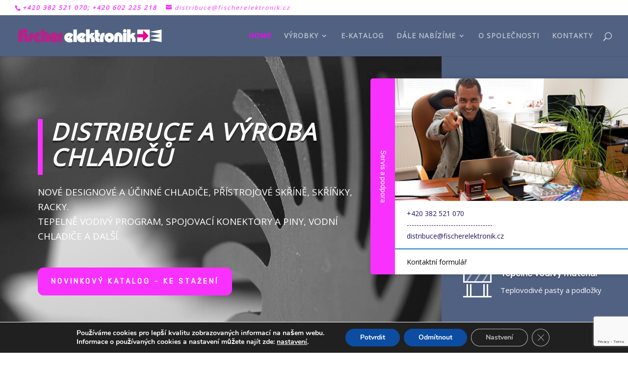

--- FILE ---
content_type: text/html; charset=utf-8
request_url: https://www.google.com/recaptcha/api2/anchor?ar=1&k=6LeFsJ0UAAAAAB6jB0quk6ToLXxq-zHYnzP09RbT&co=aHR0cHM6Ly93d3cuZmlzY2hlcmVsZWt0cm9uaWsuY3o6NDQz&hl=en&v=PoyoqOPhxBO7pBk68S4YbpHZ&size=invisible&anchor-ms=20000&execute-ms=30000&cb=cw5l6x47w7za
body_size: 48785
content:
<!DOCTYPE HTML><html dir="ltr" lang="en"><head><meta http-equiv="Content-Type" content="text/html; charset=UTF-8">
<meta http-equiv="X-UA-Compatible" content="IE=edge">
<title>reCAPTCHA</title>
<style type="text/css">
/* cyrillic-ext */
@font-face {
  font-family: 'Roboto';
  font-style: normal;
  font-weight: 400;
  font-stretch: 100%;
  src: url(//fonts.gstatic.com/s/roboto/v48/KFO7CnqEu92Fr1ME7kSn66aGLdTylUAMa3GUBHMdazTgWw.woff2) format('woff2');
  unicode-range: U+0460-052F, U+1C80-1C8A, U+20B4, U+2DE0-2DFF, U+A640-A69F, U+FE2E-FE2F;
}
/* cyrillic */
@font-face {
  font-family: 'Roboto';
  font-style: normal;
  font-weight: 400;
  font-stretch: 100%;
  src: url(//fonts.gstatic.com/s/roboto/v48/KFO7CnqEu92Fr1ME7kSn66aGLdTylUAMa3iUBHMdazTgWw.woff2) format('woff2');
  unicode-range: U+0301, U+0400-045F, U+0490-0491, U+04B0-04B1, U+2116;
}
/* greek-ext */
@font-face {
  font-family: 'Roboto';
  font-style: normal;
  font-weight: 400;
  font-stretch: 100%;
  src: url(//fonts.gstatic.com/s/roboto/v48/KFO7CnqEu92Fr1ME7kSn66aGLdTylUAMa3CUBHMdazTgWw.woff2) format('woff2');
  unicode-range: U+1F00-1FFF;
}
/* greek */
@font-face {
  font-family: 'Roboto';
  font-style: normal;
  font-weight: 400;
  font-stretch: 100%;
  src: url(//fonts.gstatic.com/s/roboto/v48/KFO7CnqEu92Fr1ME7kSn66aGLdTylUAMa3-UBHMdazTgWw.woff2) format('woff2');
  unicode-range: U+0370-0377, U+037A-037F, U+0384-038A, U+038C, U+038E-03A1, U+03A3-03FF;
}
/* math */
@font-face {
  font-family: 'Roboto';
  font-style: normal;
  font-weight: 400;
  font-stretch: 100%;
  src: url(//fonts.gstatic.com/s/roboto/v48/KFO7CnqEu92Fr1ME7kSn66aGLdTylUAMawCUBHMdazTgWw.woff2) format('woff2');
  unicode-range: U+0302-0303, U+0305, U+0307-0308, U+0310, U+0312, U+0315, U+031A, U+0326-0327, U+032C, U+032F-0330, U+0332-0333, U+0338, U+033A, U+0346, U+034D, U+0391-03A1, U+03A3-03A9, U+03B1-03C9, U+03D1, U+03D5-03D6, U+03F0-03F1, U+03F4-03F5, U+2016-2017, U+2034-2038, U+203C, U+2040, U+2043, U+2047, U+2050, U+2057, U+205F, U+2070-2071, U+2074-208E, U+2090-209C, U+20D0-20DC, U+20E1, U+20E5-20EF, U+2100-2112, U+2114-2115, U+2117-2121, U+2123-214F, U+2190, U+2192, U+2194-21AE, U+21B0-21E5, U+21F1-21F2, U+21F4-2211, U+2213-2214, U+2216-22FF, U+2308-230B, U+2310, U+2319, U+231C-2321, U+2336-237A, U+237C, U+2395, U+239B-23B7, U+23D0, U+23DC-23E1, U+2474-2475, U+25AF, U+25B3, U+25B7, U+25BD, U+25C1, U+25CA, U+25CC, U+25FB, U+266D-266F, U+27C0-27FF, U+2900-2AFF, U+2B0E-2B11, U+2B30-2B4C, U+2BFE, U+3030, U+FF5B, U+FF5D, U+1D400-1D7FF, U+1EE00-1EEFF;
}
/* symbols */
@font-face {
  font-family: 'Roboto';
  font-style: normal;
  font-weight: 400;
  font-stretch: 100%;
  src: url(//fonts.gstatic.com/s/roboto/v48/KFO7CnqEu92Fr1ME7kSn66aGLdTylUAMaxKUBHMdazTgWw.woff2) format('woff2');
  unicode-range: U+0001-000C, U+000E-001F, U+007F-009F, U+20DD-20E0, U+20E2-20E4, U+2150-218F, U+2190, U+2192, U+2194-2199, U+21AF, U+21E6-21F0, U+21F3, U+2218-2219, U+2299, U+22C4-22C6, U+2300-243F, U+2440-244A, U+2460-24FF, U+25A0-27BF, U+2800-28FF, U+2921-2922, U+2981, U+29BF, U+29EB, U+2B00-2BFF, U+4DC0-4DFF, U+FFF9-FFFB, U+10140-1018E, U+10190-1019C, U+101A0, U+101D0-101FD, U+102E0-102FB, U+10E60-10E7E, U+1D2C0-1D2D3, U+1D2E0-1D37F, U+1F000-1F0FF, U+1F100-1F1AD, U+1F1E6-1F1FF, U+1F30D-1F30F, U+1F315, U+1F31C, U+1F31E, U+1F320-1F32C, U+1F336, U+1F378, U+1F37D, U+1F382, U+1F393-1F39F, U+1F3A7-1F3A8, U+1F3AC-1F3AF, U+1F3C2, U+1F3C4-1F3C6, U+1F3CA-1F3CE, U+1F3D4-1F3E0, U+1F3ED, U+1F3F1-1F3F3, U+1F3F5-1F3F7, U+1F408, U+1F415, U+1F41F, U+1F426, U+1F43F, U+1F441-1F442, U+1F444, U+1F446-1F449, U+1F44C-1F44E, U+1F453, U+1F46A, U+1F47D, U+1F4A3, U+1F4B0, U+1F4B3, U+1F4B9, U+1F4BB, U+1F4BF, U+1F4C8-1F4CB, U+1F4D6, U+1F4DA, U+1F4DF, U+1F4E3-1F4E6, U+1F4EA-1F4ED, U+1F4F7, U+1F4F9-1F4FB, U+1F4FD-1F4FE, U+1F503, U+1F507-1F50B, U+1F50D, U+1F512-1F513, U+1F53E-1F54A, U+1F54F-1F5FA, U+1F610, U+1F650-1F67F, U+1F687, U+1F68D, U+1F691, U+1F694, U+1F698, U+1F6AD, U+1F6B2, U+1F6B9-1F6BA, U+1F6BC, U+1F6C6-1F6CF, U+1F6D3-1F6D7, U+1F6E0-1F6EA, U+1F6F0-1F6F3, U+1F6F7-1F6FC, U+1F700-1F7FF, U+1F800-1F80B, U+1F810-1F847, U+1F850-1F859, U+1F860-1F887, U+1F890-1F8AD, U+1F8B0-1F8BB, U+1F8C0-1F8C1, U+1F900-1F90B, U+1F93B, U+1F946, U+1F984, U+1F996, U+1F9E9, U+1FA00-1FA6F, U+1FA70-1FA7C, U+1FA80-1FA89, U+1FA8F-1FAC6, U+1FACE-1FADC, U+1FADF-1FAE9, U+1FAF0-1FAF8, U+1FB00-1FBFF;
}
/* vietnamese */
@font-face {
  font-family: 'Roboto';
  font-style: normal;
  font-weight: 400;
  font-stretch: 100%;
  src: url(//fonts.gstatic.com/s/roboto/v48/KFO7CnqEu92Fr1ME7kSn66aGLdTylUAMa3OUBHMdazTgWw.woff2) format('woff2');
  unicode-range: U+0102-0103, U+0110-0111, U+0128-0129, U+0168-0169, U+01A0-01A1, U+01AF-01B0, U+0300-0301, U+0303-0304, U+0308-0309, U+0323, U+0329, U+1EA0-1EF9, U+20AB;
}
/* latin-ext */
@font-face {
  font-family: 'Roboto';
  font-style: normal;
  font-weight: 400;
  font-stretch: 100%;
  src: url(//fonts.gstatic.com/s/roboto/v48/KFO7CnqEu92Fr1ME7kSn66aGLdTylUAMa3KUBHMdazTgWw.woff2) format('woff2');
  unicode-range: U+0100-02BA, U+02BD-02C5, U+02C7-02CC, U+02CE-02D7, U+02DD-02FF, U+0304, U+0308, U+0329, U+1D00-1DBF, U+1E00-1E9F, U+1EF2-1EFF, U+2020, U+20A0-20AB, U+20AD-20C0, U+2113, U+2C60-2C7F, U+A720-A7FF;
}
/* latin */
@font-face {
  font-family: 'Roboto';
  font-style: normal;
  font-weight: 400;
  font-stretch: 100%;
  src: url(//fonts.gstatic.com/s/roboto/v48/KFO7CnqEu92Fr1ME7kSn66aGLdTylUAMa3yUBHMdazQ.woff2) format('woff2');
  unicode-range: U+0000-00FF, U+0131, U+0152-0153, U+02BB-02BC, U+02C6, U+02DA, U+02DC, U+0304, U+0308, U+0329, U+2000-206F, U+20AC, U+2122, U+2191, U+2193, U+2212, U+2215, U+FEFF, U+FFFD;
}
/* cyrillic-ext */
@font-face {
  font-family: 'Roboto';
  font-style: normal;
  font-weight: 500;
  font-stretch: 100%;
  src: url(//fonts.gstatic.com/s/roboto/v48/KFO7CnqEu92Fr1ME7kSn66aGLdTylUAMa3GUBHMdazTgWw.woff2) format('woff2');
  unicode-range: U+0460-052F, U+1C80-1C8A, U+20B4, U+2DE0-2DFF, U+A640-A69F, U+FE2E-FE2F;
}
/* cyrillic */
@font-face {
  font-family: 'Roboto';
  font-style: normal;
  font-weight: 500;
  font-stretch: 100%;
  src: url(//fonts.gstatic.com/s/roboto/v48/KFO7CnqEu92Fr1ME7kSn66aGLdTylUAMa3iUBHMdazTgWw.woff2) format('woff2');
  unicode-range: U+0301, U+0400-045F, U+0490-0491, U+04B0-04B1, U+2116;
}
/* greek-ext */
@font-face {
  font-family: 'Roboto';
  font-style: normal;
  font-weight: 500;
  font-stretch: 100%;
  src: url(//fonts.gstatic.com/s/roboto/v48/KFO7CnqEu92Fr1ME7kSn66aGLdTylUAMa3CUBHMdazTgWw.woff2) format('woff2');
  unicode-range: U+1F00-1FFF;
}
/* greek */
@font-face {
  font-family: 'Roboto';
  font-style: normal;
  font-weight: 500;
  font-stretch: 100%;
  src: url(//fonts.gstatic.com/s/roboto/v48/KFO7CnqEu92Fr1ME7kSn66aGLdTylUAMa3-UBHMdazTgWw.woff2) format('woff2');
  unicode-range: U+0370-0377, U+037A-037F, U+0384-038A, U+038C, U+038E-03A1, U+03A3-03FF;
}
/* math */
@font-face {
  font-family: 'Roboto';
  font-style: normal;
  font-weight: 500;
  font-stretch: 100%;
  src: url(//fonts.gstatic.com/s/roboto/v48/KFO7CnqEu92Fr1ME7kSn66aGLdTylUAMawCUBHMdazTgWw.woff2) format('woff2');
  unicode-range: U+0302-0303, U+0305, U+0307-0308, U+0310, U+0312, U+0315, U+031A, U+0326-0327, U+032C, U+032F-0330, U+0332-0333, U+0338, U+033A, U+0346, U+034D, U+0391-03A1, U+03A3-03A9, U+03B1-03C9, U+03D1, U+03D5-03D6, U+03F0-03F1, U+03F4-03F5, U+2016-2017, U+2034-2038, U+203C, U+2040, U+2043, U+2047, U+2050, U+2057, U+205F, U+2070-2071, U+2074-208E, U+2090-209C, U+20D0-20DC, U+20E1, U+20E5-20EF, U+2100-2112, U+2114-2115, U+2117-2121, U+2123-214F, U+2190, U+2192, U+2194-21AE, U+21B0-21E5, U+21F1-21F2, U+21F4-2211, U+2213-2214, U+2216-22FF, U+2308-230B, U+2310, U+2319, U+231C-2321, U+2336-237A, U+237C, U+2395, U+239B-23B7, U+23D0, U+23DC-23E1, U+2474-2475, U+25AF, U+25B3, U+25B7, U+25BD, U+25C1, U+25CA, U+25CC, U+25FB, U+266D-266F, U+27C0-27FF, U+2900-2AFF, U+2B0E-2B11, U+2B30-2B4C, U+2BFE, U+3030, U+FF5B, U+FF5D, U+1D400-1D7FF, U+1EE00-1EEFF;
}
/* symbols */
@font-face {
  font-family: 'Roboto';
  font-style: normal;
  font-weight: 500;
  font-stretch: 100%;
  src: url(//fonts.gstatic.com/s/roboto/v48/KFO7CnqEu92Fr1ME7kSn66aGLdTylUAMaxKUBHMdazTgWw.woff2) format('woff2');
  unicode-range: U+0001-000C, U+000E-001F, U+007F-009F, U+20DD-20E0, U+20E2-20E4, U+2150-218F, U+2190, U+2192, U+2194-2199, U+21AF, U+21E6-21F0, U+21F3, U+2218-2219, U+2299, U+22C4-22C6, U+2300-243F, U+2440-244A, U+2460-24FF, U+25A0-27BF, U+2800-28FF, U+2921-2922, U+2981, U+29BF, U+29EB, U+2B00-2BFF, U+4DC0-4DFF, U+FFF9-FFFB, U+10140-1018E, U+10190-1019C, U+101A0, U+101D0-101FD, U+102E0-102FB, U+10E60-10E7E, U+1D2C0-1D2D3, U+1D2E0-1D37F, U+1F000-1F0FF, U+1F100-1F1AD, U+1F1E6-1F1FF, U+1F30D-1F30F, U+1F315, U+1F31C, U+1F31E, U+1F320-1F32C, U+1F336, U+1F378, U+1F37D, U+1F382, U+1F393-1F39F, U+1F3A7-1F3A8, U+1F3AC-1F3AF, U+1F3C2, U+1F3C4-1F3C6, U+1F3CA-1F3CE, U+1F3D4-1F3E0, U+1F3ED, U+1F3F1-1F3F3, U+1F3F5-1F3F7, U+1F408, U+1F415, U+1F41F, U+1F426, U+1F43F, U+1F441-1F442, U+1F444, U+1F446-1F449, U+1F44C-1F44E, U+1F453, U+1F46A, U+1F47D, U+1F4A3, U+1F4B0, U+1F4B3, U+1F4B9, U+1F4BB, U+1F4BF, U+1F4C8-1F4CB, U+1F4D6, U+1F4DA, U+1F4DF, U+1F4E3-1F4E6, U+1F4EA-1F4ED, U+1F4F7, U+1F4F9-1F4FB, U+1F4FD-1F4FE, U+1F503, U+1F507-1F50B, U+1F50D, U+1F512-1F513, U+1F53E-1F54A, U+1F54F-1F5FA, U+1F610, U+1F650-1F67F, U+1F687, U+1F68D, U+1F691, U+1F694, U+1F698, U+1F6AD, U+1F6B2, U+1F6B9-1F6BA, U+1F6BC, U+1F6C6-1F6CF, U+1F6D3-1F6D7, U+1F6E0-1F6EA, U+1F6F0-1F6F3, U+1F6F7-1F6FC, U+1F700-1F7FF, U+1F800-1F80B, U+1F810-1F847, U+1F850-1F859, U+1F860-1F887, U+1F890-1F8AD, U+1F8B0-1F8BB, U+1F8C0-1F8C1, U+1F900-1F90B, U+1F93B, U+1F946, U+1F984, U+1F996, U+1F9E9, U+1FA00-1FA6F, U+1FA70-1FA7C, U+1FA80-1FA89, U+1FA8F-1FAC6, U+1FACE-1FADC, U+1FADF-1FAE9, U+1FAF0-1FAF8, U+1FB00-1FBFF;
}
/* vietnamese */
@font-face {
  font-family: 'Roboto';
  font-style: normal;
  font-weight: 500;
  font-stretch: 100%;
  src: url(//fonts.gstatic.com/s/roboto/v48/KFO7CnqEu92Fr1ME7kSn66aGLdTylUAMa3OUBHMdazTgWw.woff2) format('woff2');
  unicode-range: U+0102-0103, U+0110-0111, U+0128-0129, U+0168-0169, U+01A0-01A1, U+01AF-01B0, U+0300-0301, U+0303-0304, U+0308-0309, U+0323, U+0329, U+1EA0-1EF9, U+20AB;
}
/* latin-ext */
@font-face {
  font-family: 'Roboto';
  font-style: normal;
  font-weight: 500;
  font-stretch: 100%;
  src: url(//fonts.gstatic.com/s/roboto/v48/KFO7CnqEu92Fr1ME7kSn66aGLdTylUAMa3KUBHMdazTgWw.woff2) format('woff2');
  unicode-range: U+0100-02BA, U+02BD-02C5, U+02C7-02CC, U+02CE-02D7, U+02DD-02FF, U+0304, U+0308, U+0329, U+1D00-1DBF, U+1E00-1E9F, U+1EF2-1EFF, U+2020, U+20A0-20AB, U+20AD-20C0, U+2113, U+2C60-2C7F, U+A720-A7FF;
}
/* latin */
@font-face {
  font-family: 'Roboto';
  font-style: normal;
  font-weight: 500;
  font-stretch: 100%;
  src: url(//fonts.gstatic.com/s/roboto/v48/KFO7CnqEu92Fr1ME7kSn66aGLdTylUAMa3yUBHMdazQ.woff2) format('woff2');
  unicode-range: U+0000-00FF, U+0131, U+0152-0153, U+02BB-02BC, U+02C6, U+02DA, U+02DC, U+0304, U+0308, U+0329, U+2000-206F, U+20AC, U+2122, U+2191, U+2193, U+2212, U+2215, U+FEFF, U+FFFD;
}
/* cyrillic-ext */
@font-face {
  font-family: 'Roboto';
  font-style: normal;
  font-weight: 900;
  font-stretch: 100%;
  src: url(//fonts.gstatic.com/s/roboto/v48/KFO7CnqEu92Fr1ME7kSn66aGLdTylUAMa3GUBHMdazTgWw.woff2) format('woff2');
  unicode-range: U+0460-052F, U+1C80-1C8A, U+20B4, U+2DE0-2DFF, U+A640-A69F, U+FE2E-FE2F;
}
/* cyrillic */
@font-face {
  font-family: 'Roboto';
  font-style: normal;
  font-weight: 900;
  font-stretch: 100%;
  src: url(//fonts.gstatic.com/s/roboto/v48/KFO7CnqEu92Fr1ME7kSn66aGLdTylUAMa3iUBHMdazTgWw.woff2) format('woff2');
  unicode-range: U+0301, U+0400-045F, U+0490-0491, U+04B0-04B1, U+2116;
}
/* greek-ext */
@font-face {
  font-family: 'Roboto';
  font-style: normal;
  font-weight: 900;
  font-stretch: 100%;
  src: url(//fonts.gstatic.com/s/roboto/v48/KFO7CnqEu92Fr1ME7kSn66aGLdTylUAMa3CUBHMdazTgWw.woff2) format('woff2');
  unicode-range: U+1F00-1FFF;
}
/* greek */
@font-face {
  font-family: 'Roboto';
  font-style: normal;
  font-weight: 900;
  font-stretch: 100%;
  src: url(//fonts.gstatic.com/s/roboto/v48/KFO7CnqEu92Fr1ME7kSn66aGLdTylUAMa3-UBHMdazTgWw.woff2) format('woff2');
  unicode-range: U+0370-0377, U+037A-037F, U+0384-038A, U+038C, U+038E-03A1, U+03A3-03FF;
}
/* math */
@font-face {
  font-family: 'Roboto';
  font-style: normal;
  font-weight: 900;
  font-stretch: 100%;
  src: url(//fonts.gstatic.com/s/roboto/v48/KFO7CnqEu92Fr1ME7kSn66aGLdTylUAMawCUBHMdazTgWw.woff2) format('woff2');
  unicode-range: U+0302-0303, U+0305, U+0307-0308, U+0310, U+0312, U+0315, U+031A, U+0326-0327, U+032C, U+032F-0330, U+0332-0333, U+0338, U+033A, U+0346, U+034D, U+0391-03A1, U+03A3-03A9, U+03B1-03C9, U+03D1, U+03D5-03D6, U+03F0-03F1, U+03F4-03F5, U+2016-2017, U+2034-2038, U+203C, U+2040, U+2043, U+2047, U+2050, U+2057, U+205F, U+2070-2071, U+2074-208E, U+2090-209C, U+20D0-20DC, U+20E1, U+20E5-20EF, U+2100-2112, U+2114-2115, U+2117-2121, U+2123-214F, U+2190, U+2192, U+2194-21AE, U+21B0-21E5, U+21F1-21F2, U+21F4-2211, U+2213-2214, U+2216-22FF, U+2308-230B, U+2310, U+2319, U+231C-2321, U+2336-237A, U+237C, U+2395, U+239B-23B7, U+23D0, U+23DC-23E1, U+2474-2475, U+25AF, U+25B3, U+25B7, U+25BD, U+25C1, U+25CA, U+25CC, U+25FB, U+266D-266F, U+27C0-27FF, U+2900-2AFF, U+2B0E-2B11, U+2B30-2B4C, U+2BFE, U+3030, U+FF5B, U+FF5D, U+1D400-1D7FF, U+1EE00-1EEFF;
}
/* symbols */
@font-face {
  font-family: 'Roboto';
  font-style: normal;
  font-weight: 900;
  font-stretch: 100%;
  src: url(//fonts.gstatic.com/s/roboto/v48/KFO7CnqEu92Fr1ME7kSn66aGLdTylUAMaxKUBHMdazTgWw.woff2) format('woff2');
  unicode-range: U+0001-000C, U+000E-001F, U+007F-009F, U+20DD-20E0, U+20E2-20E4, U+2150-218F, U+2190, U+2192, U+2194-2199, U+21AF, U+21E6-21F0, U+21F3, U+2218-2219, U+2299, U+22C4-22C6, U+2300-243F, U+2440-244A, U+2460-24FF, U+25A0-27BF, U+2800-28FF, U+2921-2922, U+2981, U+29BF, U+29EB, U+2B00-2BFF, U+4DC0-4DFF, U+FFF9-FFFB, U+10140-1018E, U+10190-1019C, U+101A0, U+101D0-101FD, U+102E0-102FB, U+10E60-10E7E, U+1D2C0-1D2D3, U+1D2E0-1D37F, U+1F000-1F0FF, U+1F100-1F1AD, U+1F1E6-1F1FF, U+1F30D-1F30F, U+1F315, U+1F31C, U+1F31E, U+1F320-1F32C, U+1F336, U+1F378, U+1F37D, U+1F382, U+1F393-1F39F, U+1F3A7-1F3A8, U+1F3AC-1F3AF, U+1F3C2, U+1F3C4-1F3C6, U+1F3CA-1F3CE, U+1F3D4-1F3E0, U+1F3ED, U+1F3F1-1F3F3, U+1F3F5-1F3F7, U+1F408, U+1F415, U+1F41F, U+1F426, U+1F43F, U+1F441-1F442, U+1F444, U+1F446-1F449, U+1F44C-1F44E, U+1F453, U+1F46A, U+1F47D, U+1F4A3, U+1F4B0, U+1F4B3, U+1F4B9, U+1F4BB, U+1F4BF, U+1F4C8-1F4CB, U+1F4D6, U+1F4DA, U+1F4DF, U+1F4E3-1F4E6, U+1F4EA-1F4ED, U+1F4F7, U+1F4F9-1F4FB, U+1F4FD-1F4FE, U+1F503, U+1F507-1F50B, U+1F50D, U+1F512-1F513, U+1F53E-1F54A, U+1F54F-1F5FA, U+1F610, U+1F650-1F67F, U+1F687, U+1F68D, U+1F691, U+1F694, U+1F698, U+1F6AD, U+1F6B2, U+1F6B9-1F6BA, U+1F6BC, U+1F6C6-1F6CF, U+1F6D3-1F6D7, U+1F6E0-1F6EA, U+1F6F0-1F6F3, U+1F6F7-1F6FC, U+1F700-1F7FF, U+1F800-1F80B, U+1F810-1F847, U+1F850-1F859, U+1F860-1F887, U+1F890-1F8AD, U+1F8B0-1F8BB, U+1F8C0-1F8C1, U+1F900-1F90B, U+1F93B, U+1F946, U+1F984, U+1F996, U+1F9E9, U+1FA00-1FA6F, U+1FA70-1FA7C, U+1FA80-1FA89, U+1FA8F-1FAC6, U+1FACE-1FADC, U+1FADF-1FAE9, U+1FAF0-1FAF8, U+1FB00-1FBFF;
}
/* vietnamese */
@font-face {
  font-family: 'Roboto';
  font-style: normal;
  font-weight: 900;
  font-stretch: 100%;
  src: url(//fonts.gstatic.com/s/roboto/v48/KFO7CnqEu92Fr1ME7kSn66aGLdTylUAMa3OUBHMdazTgWw.woff2) format('woff2');
  unicode-range: U+0102-0103, U+0110-0111, U+0128-0129, U+0168-0169, U+01A0-01A1, U+01AF-01B0, U+0300-0301, U+0303-0304, U+0308-0309, U+0323, U+0329, U+1EA0-1EF9, U+20AB;
}
/* latin-ext */
@font-face {
  font-family: 'Roboto';
  font-style: normal;
  font-weight: 900;
  font-stretch: 100%;
  src: url(//fonts.gstatic.com/s/roboto/v48/KFO7CnqEu92Fr1ME7kSn66aGLdTylUAMa3KUBHMdazTgWw.woff2) format('woff2');
  unicode-range: U+0100-02BA, U+02BD-02C5, U+02C7-02CC, U+02CE-02D7, U+02DD-02FF, U+0304, U+0308, U+0329, U+1D00-1DBF, U+1E00-1E9F, U+1EF2-1EFF, U+2020, U+20A0-20AB, U+20AD-20C0, U+2113, U+2C60-2C7F, U+A720-A7FF;
}
/* latin */
@font-face {
  font-family: 'Roboto';
  font-style: normal;
  font-weight: 900;
  font-stretch: 100%;
  src: url(//fonts.gstatic.com/s/roboto/v48/KFO7CnqEu92Fr1ME7kSn66aGLdTylUAMa3yUBHMdazQ.woff2) format('woff2');
  unicode-range: U+0000-00FF, U+0131, U+0152-0153, U+02BB-02BC, U+02C6, U+02DA, U+02DC, U+0304, U+0308, U+0329, U+2000-206F, U+20AC, U+2122, U+2191, U+2193, U+2212, U+2215, U+FEFF, U+FFFD;
}

</style>
<link rel="stylesheet" type="text/css" href="https://www.gstatic.com/recaptcha/releases/PoyoqOPhxBO7pBk68S4YbpHZ/styles__ltr.css">
<script nonce="0yx1nBCtNMmIJ5rj0m6T1A" type="text/javascript">window['__recaptcha_api'] = 'https://www.google.com/recaptcha/api2/';</script>
<script type="text/javascript" src="https://www.gstatic.com/recaptcha/releases/PoyoqOPhxBO7pBk68S4YbpHZ/recaptcha__en.js" nonce="0yx1nBCtNMmIJ5rj0m6T1A">
      
    </script></head>
<body><div id="rc-anchor-alert" class="rc-anchor-alert"></div>
<input type="hidden" id="recaptcha-token" value="[base64]">
<script type="text/javascript" nonce="0yx1nBCtNMmIJ5rj0m6T1A">
      recaptcha.anchor.Main.init("[\x22ainput\x22,[\x22bgdata\x22,\x22\x22,\[base64]/[base64]/[base64]/[base64]/cjw8ejpyPj4+eil9Y2F0Y2gobCl7dGhyb3cgbDt9fSxIPWZ1bmN0aW9uKHcsdCx6KXtpZih3PT0xOTR8fHc9PTIwOCl0LnZbd10/dC52W3ddLmNvbmNhdCh6KTp0LnZbd109b2Yoeix0KTtlbHNle2lmKHQuYkImJnchPTMxNylyZXR1cm47dz09NjZ8fHc9PTEyMnx8dz09NDcwfHx3PT00NHx8dz09NDE2fHx3PT0zOTd8fHc9PTQyMXx8dz09Njh8fHc9PTcwfHx3PT0xODQ/[base64]/[base64]/[base64]/bmV3IGRbVl0oSlswXSk6cD09Mj9uZXcgZFtWXShKWzBdLEpbMV0pOnA9PTM/bmV3IGRbVl0oSlswXSxKWzFdLEpbMl0pOnA9PTQ/[base64]/[base64]/[base64]/[base64]\x22,\[base64]\\u003d\\u003d\x22,\x22esK1wqx6w5PCsX/CpMOUWcKGY8O2wrwfJcOGw75DwpbDvcOUbWMCS8K+w5lSTsK9eG/DncOjwrhYWcOHw4nCiCTCtgkxwqs0wqdEdcKYfMK7OxXDlW5YacKswqTDu8KBw6PDnsKuw4fDjxfCrHjCjsKBwqXCgcKPw7nCjzbDlcKoBcKfZkrDh8OqwqPDjMO9w6/Cj8OgwqMXY8KiwqdnQzICwrQhwpwTFcKqwrPDp1/[base64]/[base64]/w6TDunDDvMOFwqohdGzCvcOHfSN7wrjDn8KTw5gqw4HCri0lw6smwrdkV3fDlAgOw7LDhMO/[base64]/CqcOof0R1JTxdK0QywqbDuGFoYMOcwqQTwplvBMKNDsKxAMKjw6DDvsKCOcOrwpfChcKUw74ew68Hw7Q4dcKTfjNPwoLDkMOGwqPCtcOYwovDmXPCvX/DvMOLwqFIwq7CkcKDQMKuwpZnXcOXw6rCohMzOsK8wqojw48fwpfDmMKLwr9uMcKhTsK2wonDrTvCmk7DlWRwfjU8F3nCisKMEMOKFXpADXTDlCN3Hj0Rw4A5Y1nDmSoOLibCgjF7wqJawppwMcOyf8OawqjDicOpScKyw5cjGgwnecKfwofDisOywqh4w4k/w5zDpsKpW8Oqwqc4VcKowpwBw63CqsO5w7lcDMKqK8Ojd8Ofw6ZBw7pUw5FFw6TCrhELw6fCrMKTw69VDcK4MC/ClMKSTy/CgErDjcOtwpLDrDUhw4rCn8OFQsO9YMOEwoInRWN3w5LDnMOrwpYrQVfDgsKowoPChWgJw77Dt8OzdELDrMOXLiTCqcOZEBLCrVklwpLCrCrDu2tIw69odsK7JXNpwoXCisKzw6HCr8K/w4PDkE1zGcKDw5fCmsKzE0hRw7DDkEx1w5rDlm9Gw7HDjcOZM0nDq0PCjMK7BUFdw6bCvcO3w4gywrHCpsOIw6BGwqrCpsKvGWVvRzp8A8KJw5fCtEAcw7QzLWLDtsKuasOYKMOVdCtMwqnDsTNQwo7CvzHCvMOKwq0cbMONwolVQMOhTMK/w48tw7DCksK1ZjzCoMK6w5nDq8Oxwo3CucKhcRlAw614XUjCoMKAwo/CkMObw77CmsOawqLCsxbDrlhgwqPDvMKMMy9uTT3DkGdawrDCpsKgwr3CqW/Co8K9w6Vuw43CtsO2w61KI8Oswr7CiRfDvA/[base64]/CghnCqxfDtsKCw6NxUsKlwqYVw57DrcKbwojCvTzCvzgPOMOewoBzUcKjFcKzZm1vWlB5w5LDpsOuYhQTScKlw7tTw65uwpINMD4WGDc0UsKGMcOnw6nDt8KTwrTDqDnCoMOaRsKhCcKHR8K1w4/Dh8Kcw5zCuDPCkCYuOlRlV1LDncOcG8OzN8KGO8K9wpQlDUdeSE/CoRvCjXJewp3DlFBjZsKTwpHDscK0w5hBw6Rxw4DDhcOEwqPCvcOnb8KSw43DvsOqwq1BSm/CkcO4w53CncKGdVfDtMOdw4XDo8KPOxfCuR0mwoxeMsK/[base64]/Dk2fDgcO2w7kRwrPDvcK1FBTDkT8QwrTDgwtKWivDjMOKwokmw4PDsidsCcKxw59CwrDDvcKJw6PDmF8Gw6XCvMKWwppZwoIADMOcw7nCgcK0HMO4MMKKwozCiMKUw5lbw5LCu8KXw7FZX8KOS8OUB8Ojw7LCuG7CkcO1KgrDr33Cn3oqwqjCt8KBDMO/wqYdwogYLXAqwrwjKcKNw4g+G2cFwo4GwoHDoX7DgMKpRWo0w4nCiR9MH8OCworDmMO5wp7ClVDDoMK7Qh54wpvDuEZGEcOFwq97wo3CkMOSw61Ow5hHwqXCg3IJcj/[base64]/[base64]/CqH7CjcOXw5LCnUXCgsOywrATMS55wqh2w4MbwoDCgsKUcMKSAMKkCy/CmsKHSsKHbRBPwojDsMKdwoTDoMKCw7bDtMKqw55IwprCq8ORWcO/OsOrw6ZPwpYywqgMFGXDnsOsRsOowpAww51wwoMfFzRkw7pHw6tmI8OOHx9iwpzDqMOtw5TDv8KgYSjDsCjDtgfDuUfCm8KtOcOFdyHDtsODI8Knw5d7OgzDqHDDjSnCoy0dwo7CuGoGw6rCmsOdwrRwwosuKFHDqMOJw4cqQy9eX8O+w6jDicOfJcOwAMKdwqIhcsO/w5XDt8OsIjJtw7DCgghhWA12w4nCpcOrK8KwVRfChQhtwoZNZUbCrcOAwoxBIBAeAsOwwpk7QMKnFMKBwqdQw5J8ZRnDmUpDwo3Cp8K1LUYQw7YfwoE+RMKzw5/CuGzDlcOiT8OmwpjCjiVtajvDoMOmwpLCgUvDj08ew7hRHU3CjcOYw5Qae8OvMMKXDkRXw43Do0QLw6ldfX/[base64]/[base64]/[base64]/[base64]/[base64]/Dt30OFVTCr8O+fAxwbcK/KQTClG7CvcO7KWXCoisTBV/DuBzCtsO9wrvDu8OtBnLCnAQ4wo7DpwsWwrHCosKLwpR4wr7DkBFJcTjDhcOUw4x/PMOvwq3DilbDiMOQck3Crg9Fw73CosKdwocbwoc8E8KOCUd/[base64]/wq0deMK0W8OiNBLDpMKSCQVSJMKgw6AUw4HDs3TCriZ+w4vCscOXwps6C8KJeSbDqMOjBsKBeSrCt3LDgMK5aRpWAjjDv8OZaE/CgcORw7zDj1XDozrDjcKYwoZTEj0qKsOAdV52w6A9wrhDXMKJw5lkZHjCmcO8w4zDsMKQU8KGwolpeCvCgWnCscKJZsOew7rDlcKPwpfCmMOaw6jDrWAyw4kyUjvDhBBYfDLDsgDCgMO7w7TDqVxUwoZ4w6AqwqA/ccKYccOPFQnDmMKWw449AQBBOcObICJ8SsKYwqxpUcOcH8OmdsK+TyPDjlZyM8KNw65EwoDCicKVwqrDh8KoRCEvw7dMPMOpwqDDhcK6B8K/LcKuw5dOw5xLwqvDgH7CrsKeGUI+KybDhU7Dj2V/RiMiUCPCkQzCvgPDgMOQAgkFUMKmwqfDuUnDqx/DvsKJwqPCvcOAwopKw5FuJCrDtEfCkSXDvwbDkiLCucOeJMKWYcKbw4DDiGU3UFzChMOWw69ww60GeRvCh0EkAygQwp5LE0B1w756wr/Dq8O9wrQBP8KxwqAeBmRPJUzDnMOea8OJVsO/bClLwqhFNcKxX2ZlwoQ1w5dbw4DDscOCwpEKZgTDqMKsw4zDkCVwNFMYRcKQOWrDusKtw5wAJ8KnJmMpOcKmDcOMwp9nX183S8OOR0nDrhjCpMK7w4DCscOTPsOhwr4gw7HDo8KJNHrCrcK0UsOqWh50e8O8BVXCj0UHw7/[base64]/CMOYwps9MHAHYsO5bcOmw7VuDsKUw47Dm00IMQDCtDpewqURwoHCgmnDsDFgw7RywojCtX7CtsK9a8KBwqHCrgR2wqnCtHJrYcKFXH48w4t6w7Ekw7lvwpFHZcO1JsO7WMOqbcOpPMO4w5DDqlHCmHnCksKvwqvDjMKmVm7Dqj4DwqfCgsO7wpHCq8KLFWsswqAFwq/DpTd+GMOBw53DlSErwrQPw7A8QcKXwpbDhlc+dmd5DcKHOMK/woICOcOrcHrDrsKKOMOdM8OkwrEQbsOAZcKLw6pXUwDChSDDnDtEw7FmRXrDhcK4XsKSwqtqV8KwecOlMH7Ct8OfesKww5vCgcKvGhhJwp15wrHDtmRCwoTCoAVXwqnDnMK8LV8zEGInEsOXOG/Dlzt7VkhHEjrDjgvCpsOnAzF5w4FtO8OqIsKWR8O6woxywo/Dr15eYjnCnRt9cQ1Ow7B3ZjfCtMOJFW3ClEdIwpM9By0WwonDlcO3w5jCnsOmw7Zvw7DCtj1fwofDu8Kpw6/DkMO5TQgdOMOORQXCg8KSPsOZHjTDhXEew6/DosOLw7rDrcOWw6FPVMKdKSfDnMKuw5Jvw6HCqjbDisOMHsOhH8ODAMKucUoNwo4TCcKaNUnDucKddhrCvD/DnB4ZGMOGwrI0woNIwqBVw5dqwpJvw5sBNWonwqZ/w7VLWWDDncKcK8KmTMKeM8KlQMOHRUjDkzIaw7xrey/[base64]/wpgybA7Dvz5rw6rCiR0pw6UEIAvDm8KPw6fClnbChBRLaMOHUwLDvcKdwoDClMOcw57Ct1EfYMKtwpI0LQ3Dl8O3w4UeNS5ywpvClcKnScKQw4VgNyTCq8KQw7oLw4BDE8KbwoLCu8KDwprDq8O/OHXDsnleDUjDhUoPRjoHI8Omw6sgPcKxSMKaa8O/w7sfYcK3woscEMKiUcKvfgkiw6zCo8KTUcO6dh1ARsOyRcO4wp/CmxdUSkxCwpNCwq7CrcK5wpQFLsOuR8KGw6AKwoPDjcO8woojbMObeMOpOV7CmsO3w5oEw7hTNEZNccK0wqs7w4AtwpoHccKJwr14wrJJF8OcPcOOw70Cw6PCs0vCo8OIw6PDjMOMTw9gdMObURvCi8OowphXwrHCpsOXNsKCw53DqcOFw6N6GMK1w7l/T2LChmoAWsKSwpTDk8Kvw6YfZVPDmhbDhsOFcHDDjQl1XMKAAkzDqcOhfMObMsOewq57H8O9w6nCp8ORwrzDsyZZNTDDrhkcwq5sw4YebcK6wqXDtcKQw48Ww7HCkD4tw4rCmcKlwp7DuEwNwpUbwrdtBMKDw6fClzrCsXHCrsOtecKWw67Dg8KiKMO/wonCp8OQwoIywrthT1HDl8KhLyh8wqDCucOUw4PDjMKUwoNbwonDlMOWwrAnw4LCqcKrwpvCgsOwbDU+TyfDr8OnAsKeVCPDrRkTNUbCtStJw5/Cvg3CkcOKwoALwqQfZGBlZsKdw7wELX1OworCiD47w5DDqcOLVmBpwrgbw63DvcKSPsOGw6/[base64]/w4vDjMKCecKPwrVuwo1/wrXCqmrCpyjDkcOEf8K9cMO1w5nDkk1lRCsTwojCssOee8O1wo4kL8OzVSjCnsO6w6XCigPCncKKw5fCpMOBMMOcbzZ/OcKJPQU2wokWw7fDoA9OwqRHwrYGUyvDqsKdw5tjE8Kvw4zCvyFXL8O3w7XCnUDCiCw2w5oCwotNMcKIS2o0woDDrcOTEVd4w5AxwqLDhR5EwrHCngsXcw7ClyseY8KUw5HDm1s6E8OgdFIGJcO8dC8dw5LCq8KZLzXClcOywrDChwUmwpDCv8Oewrc4wq/DscOFNsKMCAVgw4/CkCXDiABrwo3Dikx5wozDp8OHcVQBa8OiYjAURC3Dg8O8XcKqwpTDqMODWGsxwoBlM8KuV8ObLsOOIcOCSMOPwr7DmMOZCXTCqgR9w5rCmcK8M8K3w6Jzwp/[base64]/[base64]/[base64]/Q31Cw7M8eCBqwrbDtsOpIxbCvllmEsKdSW8pXsOEw4jDpMObwqQGKsKjd14YAsKvUMO6wqwPeMK+TxrCg8KNwovDj8OkGcOoRjfDi8KEw5LCjRjDucKvw5N/w4IOwqPDosK/w4ASPhMSXcKDw70Jw6nCrCdwwq5iZ8Kjw6AMwrItS8ORR8KUwoHDp8KIT8OUwqUcw7/DvsO9ARQME8KWLy/DjcOhwoRgw6JqwpYbwpXCscOSU8Kyw7TCscKZwog5SkTDgcKcw4/CssKUQC5Cw4zDsMKCDVPChMOiwprDi8OLw4bChMOTw5k5w6vCisKOZ8OFJcO+IwzDi33CgMKgBA3CpsOVwpfDl8OnSFQZGScGw5d7w6cWwpNxw41lBnbColbDvAXCmVsBXcO/OAYTw5IwwpHDuW/CjMOmwqxOdMKVdyTDpTXCkMK2b3LCsjzChgceH8OiZX4gTnfDl8OAwpwbwq02C8ONw53Cn0XDucOUw4ByworCvGHDox0WRCnColQ5acKlCsKYJMOxfMOyGMOrS2TDisKXBsO4w4PDvMKXIcK3w7VoW3XCm17CkiDCuMO/w51vAHfChB/Dm1Aowpx7w7cEw7d6b3RywoEzL8KIw6ZTwrJqOl/CksOyw4jDi8Okwqo5awTDq0w2AMOlcsO2w5cow67CrcOYa8Oyw4nDrFjDsBTCo07CvW3DoMKqKELDgzNhIifCvcOhwprCoMKwwp/CocKGw5rDlRleOQNPwo7CrRxtTG0DNEJrAsOYwrDCk0EswqjChRFRwpRFZMKYBsO5wo3ClsO+VRfCv8OgKlw4w4rDtcOzcH4AwoVALsOsw4zDs8K0w6U5w6wmwpzCgcKKR8OxLXJFO8O6wodRw7LCuMKnTsOpwo/DuFrDoMKuTcKmVsK1w79uw7vDhDd/w7zDocOmw4rCiH3CrsOgZMKWJ3NGE2gUPTtHw5FQU8KiI8O0w6zCtsOPw7HDhwbDt8KsJm/CpkDClsOIwoNMPyIawoVUw4daw4/ClcOVw4bCocK1QsOJEVlCw60CwpprwptXw5PDrcOHfzDCrcKQbEXCjS7CqS7DjMOdw7jCkMO+SMOob8O0w4A7H8OHOMKSw6sMZnTDjzvDncOhw73DvkA4OcKHwps9ayVOHS0gwqzCl1bDuD81FmDDtwLCisKuw4rChMOxw5zCtVVGwovDlW/DnsOow4bDqFpGw7BfGsOWw43CkEgqwoDCtsKXw5V2wpXDglbDrl/DkEHChcOdwq/Dgz/DlsKgYsOeAgvDhMOnX8KRMnpKTsKDY8ORw5zDp8OqRcKswqHCksKWdcOGwrpew5DDucOPw7RcKT3CrMOCw40DdcOgUmXDscOEDR3CjA4rd8KrE0HDsRpJXcKnD8OAfcOwWWUdAgoAw7jCjkQSwrROccKjw5XDjsO3w6kYw6N/woDCuMOfIsOAw4JsSD/DocOqOMOLwpQIw7IBw4nDtMK0w50bwo7CusKrw6Jhw4HCucKxwovCqcKMw7tBD3/[base64]/[base64]/[base64]/CiMKlb8K0wqg9PsKxNVRqw79/LMOuBTpUwpjDkWsIfkpEw5/CpEIGwqAxw7o4WF4RdsKDw4p6w59CXcKww4Q9asKXKsKRHSjDicOWTCNNwrbCg8OCcitbKBTDlcO0w6lCUGpgw4wLwqjDh8O/WMOAw7wTw6nDtVzDlcKLwrrDosOZfMO6W8Ohw6zDvMKgGcKraMKAwpLDrgbCvWnCgUR4EwnDg8KCwpXDtjTDrcKKwqJPwrbCtUQFwofDvCMcVsKDUUTCrXzDrSvDsRLCtcK8wqoQX8KnOsOEKcKoYMKYwr/[base64]/VwzDo0YkCQtNSMKewp7CqCdaCFkXwqzCuMKPVMO3wqDCuyLDp0LCq8KXw5EAb2hAw5N9ScK5E8OxwonCtVs1ZMK6wpdiR8OdwoLDvznDkHXCvnoKRcOzw41owrJZwrtkf1nCtcKxVXktNcK6UWcNwr4mPE/CosKywpkkb8O9wr44wo7DhMKyw6MBw5/CqHrCpcOMwr4wwojDucOPw45Sw658R8KyJsOEMRgJw6DDpMOnw4rDhWjDsCZ/wpzDum8ZNMO6Ah0zw40Ew4JOAxDCuTZww5UBwqbCjsKuw4XCqjM1YMK6w4/[base64]/DoCXCh8KUwr3Cm8Oow7NqGsOWw6huETECwoR/wosNwrLCnQFNw5XClSZSBsODwpXDscOGY2LDl8OnDMO0X8KlNiR7TnHCjMOrTMKswrx1w53CuDs4wqoPw5vCvMKka2gVcm5Aw6DDu0HDoj7DrW/Dh8KHG8K7w5LCsyrDlMK/GxTDixQtw5FiQMO/wrvDpcOPUMODwqHCgcKROVfCuFHCnkrCslrDhCcUwoNfV8OOG8KBw4JwIsKswpHCgsO9w70NUQ/[base64]/VRvCvThZwqjCu3DDkilZDW40w5ViU8Kzw5VFWgfCiMOWZsKxSMOPGMOSSnR4XV7Cp2TDusKbeMK4bcKpw6DCvTvDjsK5WHRLUnLCmsKLRSQ0OUIYMcK/[base64]/aMOSUhjCqgrDncO5w69oZDjDlcOjw5nDuSRxXMObwrV6wrdTwrc9wp/CiV0uYzXDtmjDjsObTcOSwrlpwqLDisOfwr7DscORJFNrQnHDp34NwqnDoQkEDcOmB8KNwrXDgsK7wpfDg8Kbwp8RdsOowqDCk8ODRcKzw6w8cMO5w4DCgcOResK5OyPCtx/DpsOBw4h8emNqX8Kww53Ct8K7wpVXw7Z9w7kqw7JRwoQRwoV5AsK4AXoGwqrCmsOswpbCo8KXRBU0w5fCuMOdw6JdFSnDkcOmwrsxA8KYVAh6FMKsHCVAw6R1EsOkLCEPe8KDwrYHOMKmQE7CqGkdwr5Owo/DicKiworCp3rDrsOKMsKjw6fCjcKSeyXDl8KTwobCjivCjXUFwo3ClSopw6JiWBnCjMKfwqXDokjCsmvCnsKwwpBBw6Q3w6MUwrhfwp7DmjY/UMOLdsOPw5PCnz1tw4pkwowdAsOMwpjCszjCv8KzAsO3UMKswoPDqnrCsy1swrDDh8OWw7sxw7p1wqjCqcKOdQDDkhZgD3DDqWnCnDjDqDsMAUHCvsKeCE8lwobCnh7DrMOZNsOsNzJ0IMOxb8Knwo/[base64]/DmMOHwrnDv3tARS3ChcKSwp0wbsKCw5Qcw5jDumHCgFAhwpkCw5kqw7PDuQZEwrVTD8KuICRmCnjDuMO9Rl7CgcKkwpwwwo1Jwq/DtsO2w4IYLsOew4saJATDtcKawrUAw5hyLMOswpFOPMKDwrLCg2PDl3HDu8Kcwq9Wdyoxw4h9AsKKU05ewr0qHcOwwrjCgGM4AMOfYcOpJMKpL8KpKy7DmEvDjcKbesKkF05pw5hfHSLDrcKIwqs+SMOGNcKvw4/DnS7CqwnDrz1OCsKGEMOSwoPDiFjDgn9ITCbDiRQ0w6JLw69cw4nCrXLDvMOEKxjDtMOvwqhgNMK3wrDDnEbCmcKLw78pw6BZU8KaNsKBJsKbT8OqQcOZNBXChxfCjsKmw4PCow/DtmUvw4lUF1zDssOywq3DncODMUPChB/Cn8Kjw7bDhiw1R8K+w45RwprDlX/[base64]/GcKiAsKxNVQJwofDnD3DhBLDuQXDsW3Cp8K4OMODXXFiAE5KBsOfw6Mcw6lgUsO6wo/CrX1+JSMIwqDCjAUyJ23DoggTwpHCryEANcKIYcKcwrXDpHYTwqBsw6nCgcOuwqDChCMbwqtXw6htwrrDjwZ6w7o2AjoKwp4aKsOlw57DrHUVw60RHMO9wqrDm8O1wqvChDtPEXVUDh/[base64]/DrkkdDxbCtyjCosKVCsO7woU+YTcXw64aNivCszo5XR0LOjFBBz04wpJlw6pSw7YqB8KcCsOOeWfClBcQESDCqMOQwqXDncONwq9UbsOyX2zClXjDpGxKwplwecO/[base64]/ClE8rYVfCncOlYsKWw7oRw5rCkcOtw6TCscKRN8OfwrZXw7bCgBfCqsOnwq7DjsKAw6hgw79ETXASwrEFN8K1S8ORwrZuw6DClcOFw4oDLQ3CmsO8w43CoiPDk8KHGcKIw73DncOUwpfChcKLw7zCnQcLPxoZRcONMjHDqBDDjQZOQk1id8Ofw5/DsMKmfcK+wqkUPsKCXMKJwqQ3w4wlP8KBw68iwqvCjn8EfVMbwpPCs1/[base64]/CqUMPwq9bwrzCoDzDssKERn5uw41zw7xIAm7DtMOocVHCmDUPw4Jlw7EGE8OFTTQVw7fCocKvL8KYw4tZw7RRfyomVB/DhWAAXsOCZDPDv8OpbMKCVFM3DMODFMO0w6LDtzfCn8OEwoEww5ZpCWh6w6PCjAQ1XcOVwpE1wqLDi8KcE2UHw5rCthRLwrfCvzp7JFXClU/DpcKqYkRXw7bDnsOPw6Y0woDDk33CoEjDvGTDolY5JEzCo8O1w7AEJcKHSwISw6hJw4FvwqzDnDcmJMOfw7PDosK4wozDpsKbAMK5E8OlXcO4K8KGE8KAw4/CpcOvecOcTzFvw5HCjsKeB8KFa8OQahrDrDvCkcOnwrzDj8OAJAZVw7DDvMO5wqpiw4nCpcOfwpDDr8K3CFHDgxTCkEXDgXDClcKzC07DmlEvfsOGwpkyO8ONGcOmw4kkwpHDgH/[base64]/[base64]/CtcKMQg9qRB3CqAwdQ8OaaMKOCXtJwqDDkyTDosK6UcOaRsO9FcOIS8OCB8OVw6Bfwo52fS3ClRVEPn/DgXDDuyoMwo5vIi1uexoEMFXCgMK4QsOqKcKxw7HDvifCpQbDssOpwoTDgFF7w4DCnMO+w7cOO8Kwc8OgwqjCmw/Crg3DgTYGeMKtT3/DulRfBsKywrM+w4hHQcKaOSh6w7bCmSJ1TSkxw7nDgsK7Cz/CksORwqzDmcOgw4gYCXJwwojChMKew5xZP8Khw4vDhcK+J8KHw5zCvsKIwq3CnW8oM8Ohwp4Ew6cNGcKLwq/DhMKObnDDhMOrbDDDncKdOArDmMOiwq/[base64]/DmHrDilPCpEV6w7wjw77DhUx9E03DtUXCnsKxw4JBw7xkHMKzw5HDgkzDucOPwqNFw4jDkcOHwrXChDzDksKaw6NeZcK3cTHCg8O3w5hfTj1ow5gpZsOdwqTCuFbDhcOOw7XCuzbCp8KjWg/DjVDCkmLChktIY8Kye8KZcMKqWcKXw4FKX8K3VkRnwodWH8Oew5rDiTUdHnhnVlg5wpTDtcKww7wAS8OpJxkiUR9YVsOrPklydyVeKTAMwoEofMKqw4wEw7jDqMOVw7ljOBNPJsOTw59nwp/DpMOxTMOcXsOfw53CqsOAEXAdw4TCicKICsOHNMO/wp3DhcOcw5RDFH0mRsKvaxlqYkIPw6LDrcKQakw0bUdxfMK6wqwSwrRAw6Iaw7sSwrLDqB0HA8OrwrlfVsOEw4jDtQBuwp7Dq0/CssKINRrCs8Ote2wfw7Jrw4xzw49Yc8K2YMO1C2TCocKjP8KIRwo1WsOvwrQRw49YFsOMWycEwpPCgTE3B8KjcXDDiAjCvcKmw6/[base64]/Cs8KvNz1HVsKwfsO0E3/Dhk0Ww6ZvElbDryFTHC7DvsOrCsKAw4/CgQoiw6tfw5cswqHCvSQgwoTDrcO+w7FTwpzCqcK8w5oVcMOswojDpSM3M8KjFsK6LSspw5BkDSHDq8KwQ8Krw50eNsKFU0PCkkbCs8K1w5LCmcKmwqoofsO3UsO4wojDuMK9wq57w43DrEvCicKmwpFxVCEUYSAJwr/Cg8K/[base64]/Khlaw7HDiWF0FwHCoMKywp3CqcOkw6TCm8KpwqTDgMKmwrlYfTLCh8K5FCYpD8Ojw6Y4w4/DocKNw7LDhUDDpcKYwpLCgMOcwpgQNcOeGnnDgcO0fsKscMKFw7nDtygWwodMwp53ZsKSFSnDp8K5w4nCklrCtMO9wr7Cn8OuTz43w6DCuMKSwpDDvW5cw4B/[base64]/Du8KMw4PDhMOgw67CjcOTZsOgw5jDgcK5MMKLVcOTwpYOHArCg39eN8K/[base64]/az/DhhcLw5pEGGJUwqTCsmtFwrHDuMOPVMKlwrjCo3fDpVJnwoPCkzpPLgtVTgLDjDB+VMKNcjXDhsO4woZYf3NrwpUGwoY2BUzDrsKBdmFsNXwGw4/CkcOaCg3CtF/[base64]/wpHDtsKuHhzCiUPDsmgNw7LCoMKKw7zCp8K+wr96dQbCs8KewpdUMMOqw4PDihTDrcOMwqXCkhd8dMKLwpYTVsO7w5PCjnlnHmDDs1Rjw5TDnsKMw6IgaSvDkC1bw73Cm11fI03DqFg0RsO0wodNN8O0VXRbw7XCvMKFw4fDo8ODwqTDumLDvMKUwr7Cs0/DksOPw5vCgcK1w7Z0PRHDvcKjw6XDoMOGJBUaB1PDksODw4xEcMOrT8ODw7dIJ8KGw5xhwp7ClMO4w47Dh8KXwpbCmWTDgiLCqXzDv8O2TsOKU8OtcMO1wrrDnsOLKErCq003wrYkwo44wqXCtsKxwpxawq7CgnQzalonwqY/w4rCrRrCuVlOwo3Cvx1qdVLDlmxhwqnCtzbDhMOqRj1xHcOmw4/CvMKzw6QdFcKKw7HCtzbCvjnDl3EjwqJOWFwiw6Jswp8Ew5cTK8Kucw/DpsO3YSLCl0XCtx3DpMKaTj0yw6DCucOjWCDDhsKFQ8KXwqUZcsOcwr0BRmReaA8ewrzCusOqesK+w6vDosO4O8Olw4tRacO3EVHCr0/DiWjCnsK6wo/CgxcCwrgaMsKmDsO5JsOcAcKabWrDqcKKwo4QJ03DnT1Ywq7DkSYmwqoZPXUTw6kTw5cbw6nCksKlP8KzdDhTw4QoFsKnw53Ck8OiazvDpDNNw74hw6bCosOxWlLCksK/WlvCtcKLw6LCjMOlwrrCkcKbVsOQIGDDgcK2MsK8wpEISTjDjMOJwo0GJcKuwrnChzAxaMOYKsKWwo/CpMK7KwHCnMOpB8K8w5XCjVbCnjPCrMOjVxNFwpbDpsOLdX4ww4BpwrckE8OHwoxpMcKNw4PDtx7CrzUQRMKuw6DCqyVpw6HCnSF6w5URw64vwrd5KVvDsj7Cn0PDgsOSZsO5T8KNw4DCjsOxwo40wonCs8K7F8OWw6NYw5dJfwwVJjkbwp/ChsKbDQbDuMKNd8KFIcK5KCzCk8OuwprDsE4yeiLDlsKMXMOTwpU/GDPDrWRXwp7DvmrCv3/[base64]/wprClXlFEMKfCMOtw6PDtcKbARfCq37CrcOkIsOcfnbCssK8w4/DvMOtHiXDk2pJwp8Xw5PDhXlCwpNvZz/DlcKpOsO4wrzChwJ8wq4MHxrCtXXDp0kZYcO4aRnDg2bDgUnDjcO/cMKmaHXDpsOKBHkDTcKSe2LCgcKqaMOAQMOOwqUfaCnCjsKtD8OQN8OPwozDqsKqwrbDpHLClGJKFMOVT1vDucK8wokCwqHCv8K+wpjDpCw/w4ZDwoHCrHrCmC0KQ3RnH8KAwpvDjMK5DcOSfMOUTcKNTiZ7dyJFOcKwwqtPSgrDkcKAwp/DpV5+wq3DsU5qIsO/[base64]/CtiApwrR/F8Ofdg5iwp8GEnnDnsKpw61Lw6odRCrDnwluwrUQwrjDuTbDjcKCw6MOIzjDjWXCvMKMC8OEw6FQwqNGP8Ohw7fDmXLDrQzCssOmSsOhF2/DnCR1EMO7Z1MWw47Cl8KlTzrDsMKVw7hDQynDssKCw77DmsOKw4d0AQfDjiXDm8KtMDkTDcKCB8KSw7LChMKKHX0pwostw4zCpsOtZcK/U8KpwrR9VQXDqz8PRsOtw7R+w5PDmcO8SsKEwobDrQdJXHjDrMK4w7jCkRvDvMOnNMKZc8KBc2nDq8OswqLDqMOJwp3DnsK9BSTDlBtowrA7bMKHGMOqFATCmjEbegUpwp/Cm01EeyR5WMKIK8KEwrgVwrdAQsKMBx3DkXTDqsK+aWfCgwlBO8K/wpzCsVzCq8Khw7hBdBnChMOOwo7DsRoGw7rDsELDuMOaw5XCkATDvEvCmMKuwol3J8OuMMK3w4ZPRFfCk2sJcsOawpgGwovDq1/DtG3Dr8Otwp3DvQ7Ch8O4w4PDt8KjZlRvN8KiwrrCtcOKSkDDvlnCgsKPU0DDq8OiZ8K7wrTCsyDDn8O8wrPCpDZAwpkxw5XCksK7w6/Cr2oIdQrDiQXDrsKkL8OXJylLZ1YkbcKawrF5woPCvnErw4FKwqJhMlZ1w5suHDbCvWHDngY5wrZKw43CpcKkfMK1BgUawprDqcOEASFlwqcCw4ZrWzjCtcOxw4MLTcOfwonDlR1wEsKYwrrDmXUOwqpWEsKcfG3DlS/ChcOiw5oAwq3CrMKiw7jCmsKSXS3DvcK2wr1KLcKDw7TChHRtwp9LLTA8w49GwqjDoMKoWSNjwpV1w7bDpMOHK8Kuw5Qhw4sELcOIwq8awr3CkRl+ews3w4M6w5/DsMKUwq3Cr0hlwqh1w6TDm0jDp8Onwp8eSsOEPjnCkHY0cXXDucOgEMKrw6lLRWvCrS5PS8OZw5bCqMKdw7nChMKZwrvCo8K3Fk/Cp8KdN8Okw7bDlxtEF8KEw4fCmcKHw7vCvUTCgcOdEyYNW8OICsK8SyBvdcO9HAbDicKLIhYBw4tRcldaworCm8Ouw67Dn8OaZx8RwrsGwphnwofDrnAOw4ciwr7CqsOPdMKYw5HChEPCuMKqOy4HecKHw4jCvnsDbBzDlHnDuDtnwr/DocK1Yj/DrR4pLMO0wq/[base64]/DlGpJIGNww7fCsw8fekBEbCjDpkEAw4rDmErDghfDncKWw5vDs18Fw7ETM8OJwpPDn8Kuwo3Ch10Tw68Dw5rDosKkQjM7wonCrcOEwqXCoV/Cl8OxDkkjwrFWEj83w7zDqikww5hAw4wOUsKzY3kgw6tSCcOqwqkRLMKnw4PDvcOawpJJwoPCh8KNGcKDw77DucKRGMOAc8ONw5Isw4PCmgxPCETCjB0MBwHDi8KewpXChMOQwovChcOfwqrCnlNsw5/DhsKVw5/[base64]/[base64]/CuWsWwq3DoDpPXC9Ew6rDksKcwpIXOgrDp8O9wosJUBJ1w4AJw4xCIsKQbnDCjMOfwp/CmSUYCcOQwoMawoAQfsKofMOHwpJdTWYZJMOhwrvCiHXDnwoXwokJw4vCtsKtwqtQXRfDozduw7pZw6vDs8KDPUA9wpLCikgdBwdWwofDg8KMNcKWw4jDrcOawo7DscK/wqx3wptDECBZScO8wovDoxQVw6/DmsKSf8K/w6HDh8KCwqbCvMO2wqHDi8KhwqTDizjDuXXCk8K8wrphdsOew4c2dFbDpQsPGjHDoMKFfMKaRMOFw5LDryxOXsKUcU3Dj8KZAcOjwqduw550wo11Y8KBwqBRX8O/fA1Twq1Zw7PDnAXDpUogKXbCnWPDrRFow7INwoXChWVQw5HDpMK8woUFOkHDvEXDjsOxMVvCjcOywo4fNcKdwp7DqnoVw4s+woHCkMOjw7QIwpljDlfDig4Bw4N4wofDosObAnjCu1wffGXCtcOxwoUOw5LCnCDDtMO2w6/CncKrG18Xwoxaw7s8OcOtXMKsw6DCrcO6wqfClsOow7sKXlnCq3VoFm1Yw4FcKMOfw5lrwqsIwqfDucK1ccOXCG/CunLDlB/Dv8KsfB8jw7LCrMKWTHzCrwRDw6vCuMO9w53Dr1YRwqA5AW7CvsO4wqRdwodYwoY1wrDCrSbDocOzVjnDnDIgECvDr8Obw5bCmcKUSn17wp7DisOcwrskw60/w5N/HDbDvm3DusKDwr/DrsK0w7Mrw6rCv27CpChrw6PCnMOPeVx7wpo8w7LCjmwpTMOGd8K4ccKQRsOiwoXCqWXCrcKwwqHDtXsyasK4f8OERjDDjFssVsKcYMOgwpnDklhbQDPDrMOuwqHDvcKmw50YKybCnlbCuF4PNGBrwp5OPcOww67DqsKPwoHCmcOUwoXCtcK/F8Kbw68RD8KsIg8TF0TCpsOrwoQNwogKwoU+YcOzwq7DqlJewqx5OCkMwroSwqFSHMOadsO6wp7DlsOYw5V8wofCs8OMwr/CrcORUC3CoRjDmjpgQzYiWU/CgcO1I8KYYMKUUcOqLcK2OsOCb8OAwo3CgyMjFcKvZH8Yw6HCkhnCkMOuwrvClxfDnj9/w68uworCuWcEwr/CucK8wpXDjGDDm3/DmjzCmWoRw7DCmmowNcK2fCDDhMOwCcK9w7DCkWoJWsKlI3HCpX/CniA7w4x3w7nCrjnDk17DmnzCu2YjZMO7LsKPAcOjQH3Di8OEw6lAw5vDisOGwp/[base64]/DmsKNNnvDrcKzw7DCtsOTw4HClMK1w7MMwqASw6sUeTwPw4QfwqAmwprDlxfCsXNoKQZxwrrDsm5qw5bCu8Kiwo/Dtw1hM8Oiw6ZTw7TDucO3T8OiGDDCgBLCnmbCmgUJw60ewqfDvCIdasO5JsO4VsKLw6UICmRFakPDvsOuQDsZwoLCgQfCuxjClMOJEMOGw5oWwqlmwqM0w5jCsAPCiDF6fhM9SmDClDfDvh3DpCJkBsOvwo1/w7rDtXTCoMK/woDDgMKXSlvCpMOcwp0lwqnCjMKiwpQqe8KIfcOtwqPCv8Opwq1Hw5RbCMKXwqbCisOMBMOGw6krCMOjwoxqWWXDpBDDisOaXsO8ZcOQw7bDugQeesOYFcOrwr9Gw7ZIw6ZhwoI/HsODZ33Dg25sw4JePlB+LGXCs8KHwr4yY8OEw4jDicO5w6Z/Rxp1OsOsw6xtw4N5LRlAb1vChsK+Nl/DhsODw7YgJjfDrsK1woHChEvDmgPDr8KkVG/CqCkNNG7DgsOWwp/CgcKvPMKCMn1bwpMdw4zCssOFw7zDuRE/[base64]/Cqm4yMmHCusOUTyE/w4/CtMOKwqPCqHTCr8K8D24lHGg2wroIwpzDqg3Cs2Fswq5GB2nCocKwd8OpccKCwprDp8KbwqbCugHDvE4Uw7rDoMOTwo8EOMKbFBXCmcOeTgPDoHVpwqlPwoJwWi/Cq3Yhw6/CnsKqw7w+w50Lw7jCnH9ZGsKNwpoyw5h8wogbKyrDjmjCqSxmwqfDm8Kcw57CryIUwr1SaTbDqRPClsK5VsOIw4DDvmnCkMK3wpsTwrFcwrFnXw3Cu382dcOmwqEmFX/Cp8KQw5Z3w78KSsKdScKjJQ92woRIw4Fhw4cUw4l6w4QkwpLDnMKnP8OPRMO5wqJiTsKjdsK3wpJDwr3DmcO6w4vDrEbDlMKYfwkicMK0wrLDn8ORKMOUwo/Ckhkzwr4ow7ZWwqrDkEXDpMKRTsOYW8Onc8OtQcOvFMO7w6XCgmjDpcKfw6DCuEjCuGPDtTHChCnDssOXw41YDcO7PMK/ccKGw6pYw5dNwr0ow6dsw7Aswq8YISRjIcKfw74Rw6/CihMMQR4Dw47Du3F8w49mw4MAwqXDiMO5w47Cp3M6w6QOecK0MMOGEsOzbMKSFB/Chw4aRURYw7nCvMO1RcKFJwnDosO3d8OWw7AowqnCvWfDmcO/[base64]/CvsKgcMKrw5d/[base64]/Dvicpw5szwovDo8K/[base64]/[base64]/CqMOEF2RSUXcQwpvCrMK3ZUXCpl0Ow6DDoTYfwrTDq8KuOxTCmyDDsSDDnwbDjMKPb8Kmw6cYFcKaHMOGw5MgGcKHw6tGQMK8w4J0HVXDncK4J8Onw5Buw4FyTsOlw5TDqcOowpjDn8OYATcuJEBow7FKR07DoWVNw4XCnjw2dn/DjcKRHhY/MXfDs8OZw6oWw6HCtVLDtl7DpBLCpcO0YWEYFFQdNG5fcsKFw6wBB1IlTsOAV8OKPcOmw74nGWAeTA1lw4DCqcO6dGtnJmPDhMKGw7Afw5zCoxE3w6tgQUwoDMK6wrg5a8KpGzsUwr7Dh8ODw7Eywq4ewpU0GMOvw5zCkcOFMcOrb3BJwrrClcOCw5/DpF/[base64]/F8KcJGo5w68Xb8KYwrMKwoFMXMKDw5kWwqNVB8OCw5xwXcOCCcKuwr8Lwpxra8KHw4ZlbwhJcnhXw60TOVDDgmtVwp/DjG7DvsK6IzbCncKLwpTDnsOEwpY7wr51OBoUDg1VEcO+wqUZVlcAwpEmW8Kjw4nCpMK1NxvDmMOKw4dOPxHDrS4YwrpAwrZcGMKIwpzCoRMVccOGw4w1w6DDkyXDj8OrHcK9O8O0GlfDoz/CvsOUw77CtDw0UMOKwpnDlMOIMHTCucO+w44Aw5vDgcK7GsKRw77ClMO0wpPCmsOhw6bDpMOhc8Oaw5/[base64]/[base64]/w6Emwphqwps5eMOHw7jDkSTCuMKlMmI7JMOGwo7DpgoOwr9AbcOQLMOLRG/DglRfc1XCmgg8w5A8ZMOtUMKjw4jCqlHCtQbCp8O4d8Oaw7PDpj7CuQvDsFLCpy9nFcKfwqTCpygFwrhiwr/DnwRVKW5pAz0fw5vCog7DhcOYCj3CuMOfThpcwqEHwr1tw5xnwrvDnUIywqbDhxjCh8OqKl3Cizscwq/[base64]/CswUGw63CsELDksOgwp0+wo/Cr2pOOFrDlVFiSlXDgh1owohaG27CiMOLwrTDqDpOw6c4w43Du8Kuw57CsW/[base64]/w5ZcLTEnw5tAw5fCp8KlR8O2wq5zd8Kxw6RMecOrw49PPBnDg0XCgwbCvcKcEcOVw5TDlRRaw7gLwpcSwpBBw5Qdw5o7wr1NwpzDtgXCjGnDhxbCqlgFwo1ZWMOtwodIDWVaPQNfw688woxCwqnCu2kddcKEWMKqRcKDw6zDgHJ3FcO3wobCt8K/w4/[base64]/[base64]/DtcO1wo3CssKkZS9LCMKow4Emwo/CpHJJRcOSwrvCm8OzBTFwGsOMwoNHwo/CvsKwMFzCl0bCm8Kwwrsg\x22],null,[\x22conf\x22,null,\x226LeFsJ0UAAAAAB6jB0quk6ToLXxq-zHYnzP09RbT\x22,0,null,null,null,1,[21,125,63,73,95,87,41,43,42,83,102,105,109,121],[1017145,855],0,null,null,null,null,0,null,0,null,700,1,null,0,\[base64]/76lBhn6iwkZoQoZnOKMAhk\\u003d\x22,0,0,null,null,1,null,0,0,null,null,null,0],\x22https://www.fischerelektronik.cz:443\x22,null,[3,1,1],null,null,null,1,3600,[\x22https://www.google.com/intl/en/policies/privacy/\x22,\x22https://www.google.com/intl/en/policies/terms/\x22],\x22qZ7IHBIMu+Nh+UCUiBoozzW+6WWS7hVtHqUu++QOXAI\\u003d\x22,1,0,null,1,1768694848213,0,0,[188,115,109,182],null,[221,205,127,239],\x22RC-yZkrwZesh6VPMw\x22,null,null,null,null,null,\x220dAFcWeA6x2aQ0TN7qnsi_FB7z828ak0IDsjtN86GNuSNTBjmpasuC0QLpMGWn7q1eYwL93cMzKLKL_biM9MlSQYxGD2DECfmX_A\x22,1768777648586]");
    </script></body></html>

--- FILE ---
content_type: text/css
request_url: https://www.fischerelektronik.cz/wp-content/themes/fischerelektronik-cz/style.css?ver=4.27.4
body_size: 186
content:
/* 
 Theme Name:     Fischerelektronik.cz
 Author:         Kouzelneweby.cz
 Author URI:     https://kouzelneweby.cz
 Template:       Divi
 Version:        v1.0
 Description:   A Child Theme built using the elegantmarketplace.com Child theme maker
Developed by Andrew Palmer for Elegant Marketplace www.elegantmarketplace.com Free to use and duplicate as many times as you like
 Wordpress Version: 5.1.1
*/ 


/* ----------- PUT YOUR CUSTOM CSS BELOW THIS LINE -- DO NOT EDIT ABOVE THIS LINE --------------------------- */ 




--- FILE ---
content_type: application/x-javascript
request_url: https://www.fischerelektronik.cz/wp-content/cache/wpfc-minified/lagnu92w/ddjk6.js
body_size: 429
content:
// source --> https://www.fischerelektronik.cz/wp-content/plugins/easy-sticky-sidebar/assets/js/sticky-sidebar.js?ver=1.5.9 
jQuery(document).ready(function ($) {
	var CTA_Click = [];

	$('.easy-sticky-sidebar .btn-ess-close').on('click', function (e) {
        e.stopPropagation();
        $(this).closest('.easy-sticky-sidebar').fadeOut(200, function(){
            $(this).remove();
        })
	})

	var width = $(window).width();

	if (width >= 767) {
		$(window).scroll(function () {
			var scroll = $(window).scrollTop();
			if (scroll <= 120) {
				return
			}

			jQuery('.easy-sticky-sidebar.sticky-cta:not(.scrolled)').each(function(){
				if ( $(this).hasClass('shrink-disabled') ) {
					return;
				}

				cta_id = parseInt($(this).data('id'));
				if ( !CTA_Click.includes(cta_id) ) {
					$(this).addClass('shrink scrolled');
				}
			})
		});
	}

	$('body').on('click', '.easy-sticky-sidebar .sticky-sidebar-button:not(a)', function (e) {
		e.preventDefault();

		current_cta = $(this).closest('.easy-sticky-sidebar');

		cta_id = parseInt(current_cta.data('id'));
		if ( cta_id > 0 && !CTA_Click.includes(cta_id) ) {
			CTA_Click.push(cta_id);
		}

		current_cta.toggleClass('shrink');
	})
});